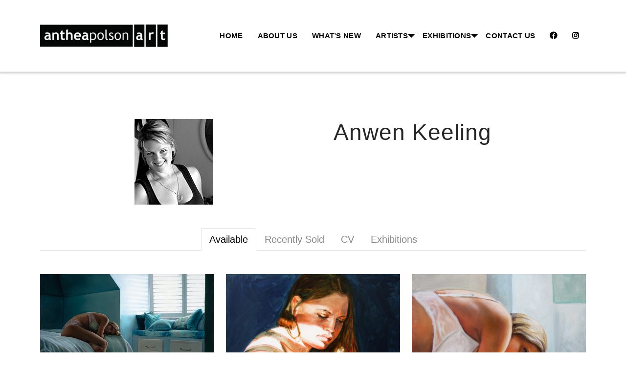

--- FILE ---
content_type: text/html; charset=UTF-8
request_url: https://antheapolsonart.com.au/artists/anwen-keeling/
body_size: 17007
content:
<!doctype html>
<html lang="en-US">
<head>
	<meta charset="UTF-8" />
	<meta name="viewport" content="width=device-width, initial-scale=1" />
	<meta name='robots' content='index, follow, max-image-preview:large, max-snippet:-1, max-video-preview:-1' />

	<!-- This site is optimized with the Yoast SEO plugin v26.8 - https://yoast.com/product/yoast-seo-wordpress/ -->
	<title>Anwen Keeling Art For Sale | Anthea Polson Art</title>
	<meta name="description" content="Anthea Polson Art stocks an extensive portfolio of Anwen Keeling Art For Sale. Enquire today. ☎ (07) 5561 1166." />
	<link rel="canonical" href="https://antheapolsonart.com.au/artists/anwen-keeling/" />
	<meta property="og:locale" content="en_US" />
	<meta property="og:type" content="article" />
	<meta property="og:title" content="Anwen Keeling Art For Sale | Anthea Polson Art" />
	<meta property="og:description" content="Anthea Polson Art stocks an extensive portfolio of Anwen Keeling Art For Sale. Enquire today. ☎ (07) 5561 1166." />
	<meta property="og:url" content="https://antheapolsonart.com.au/artists/anwen-keeling/" />
	<meta property="og:site_name" content="Anthea Polson Art" />
	<meta property="article:modified_time" content="2026-01-09T06:32:14+00:00" />
	<meta property="og:image" content="https://antheapolsonart.com.au/wp-content/uploads/2017/01/8484.jpg" />
	<meta property="og:image:width" content="675" />
	<meta property="og:image:height" content="451" />
	<meta property="og:image:type" content="image/jpeg" />
	<meta name="twitter:card" content="summary_large_image" />
	<meta name="twitter:label1" content="Est. reading time" />
	<meta name="twitter:data1" content="1 minute" />
	<script type="application/ld+json" class="yoast-schema-graph">{"@context":"https://schema.org","@graph":[{"@type":"WebPage","@id":"https://antheapolsonart.com.au/artists/anwen-keeling/","url":"https://antheapolsonart.com.au/artists/anwen-keeling/","name":"Anwen Keeling Art For Sale | Anthea Polson Art","isPartOf":{"@id":"https://antheapolsonart.com.au/#website"},"primaryImageOfPage":{"@id":"https://antheapolsonart.com.au/artists/anwen-keeling/#primaryimage"},"image":{"@id":"https://antheapolsonart.com.au/artists/anwen-keeling/#primaryimage"},"thumbnailUrl":"https://antheapolsonart.com.au/wp-content/uploads/2017/01/8484.jpg","datePublished":"2021-12-23T08:14:00+00:00","dateModified":"2026-01-09T06:32:14+00:00","description":"Anthea Polson Art stocks an extensive portfolio of Anwen Keeling Art For Sale. Enquire today. ☎ (07) 5561 1166.","breadcrumb":{"@id":"https://antheapolsonart.com.au/artists/anwen-keeling/#breadcrumb"},"inLanguage":"en-US","potentialAction":[{"@type":"ReadAction","target":["https://antheapolsonart.com.au/artists/anwen-keeling/"]}]},{"@type":"ImageObject","inLanguage":"en-US","@id":"https://antheapolsonart.com.au/artists/anwen-keeling/#primaryimage","url":"https://antheapolsonart.com.au/wp-content/uploads/2017/01/8484.jpg","contentUrl":"https://antheapolsonart.com.au/wp-content/uploads/2017/01/8484.jpg","width":675,"height":451},{"@type":"BreadcrumbList","@id":"https://antheapolsonart.com.au/artists/anwen-keeling/#breadcrumb","itemListElement":[{"@type":"ListItem","position":1,"name":"Home","item":"https://antheapolsonart.com.au/"},{"@type":"ListItem","position":2,"name":"Anwen Keeling"}]},{"@type":"WebSite","@id":"https://antheapolsonart.com.au/#website","url":"https://antheapolsonart.com.au/","name":"Anthea Polson Art","description":"","publisher":{"@id":"https://antheapolsonart.com.au/#organization"},"potentialAction":[{"@type":"SearchAction","target":{"@type":"EntryPoint","urlTemplate":"https://antheapolsonart.com.au/?s={search_term_string}"},"query-input":{"@type":"PropertyValueSpecification","valueRequired":true,"valueName":"search_term_string"}}],"inLanguage":"en-US"},{"@type":"Organization","@id":"https://antheapolsonart.com.au/#organization","name":"Anthea Polson Art","url":"https://antheapolsonart.com.au/","logo":{"@type":"ImageObject","inLanguage":"en-US","@id":"https://antheapolsonart.com.au/#/schema/logo/image/","url":"https://antheapolsonart.com.au/wp-content/uploads/2022/01/anthea-logo.png","contentUrl":"https://antheapolsonart.com.au/wp-content/uploads/2022/01/anthea-logo.png","width":300,"height":52,"caption":"Anthea Polson Art"},"image":{"@id":"https://antheapolsonart.com.au/#/schema/logo/image/"}}]}</script>
	<!-- / Yoast SEO plugin. -->


<link rel="alternate" type="application/rss+xml" title="Anthea Polson Art &raquo; Feed" href="https://antheapolsonart.com.au/feed/" />
<link rel="alternate" type="application/rss+xml" title="Anthea Polson Art &raquo; Comments Feed" href="https://antheapolsonart.com.au/comments/feed/" />
<link rel="alternate" title="oEmbed (JSON)" type="application/json+oembed" href="https://antheapolsonart.com.au/wp-json/oembed/1.0/embed?url=https%3A%2F%2Fantheapolsonart.com.au%2Fartists%2Fanwen-keeling%2F" />
<link rel="alternate" title="oEmbed (XML)" type="text/xml+oembed" href="https://antheapolsonart.com.au/wp-json/oembed/1.0/embed?url=https%3A%2F%2Fantheapolsonart.com.au%2Fartists%2Fanwen-keeling%2F&#038;format=xml" />
<style id='wp-img-auto-sizes-contain-inline-css' type='text/css'>
img:is([sizes=auto i],[sizes^="auto," i]){contain-intrinsic-size:3000px 1500px}
/*# sourceURL=wp-img-auto-sizes-contain-inline-css */
</style>
<style id='wp-emoji-styles-inline-css' type='text/css'>

	img.wp-smiley, img.emoji {
		display: inline !important;
		border: none !important;
		box-shadow: none !important;
		height: 1em !important;
		width: 1em !important;
		margin: 0 0.07em !important;
		vertical-align: -0.1em !important;
		background: none !important;
		padding: 0 !important;
	}
/*# sourceURL=wp-emoji-styles-inline-css */
</style>
<style id='classic-theme-styles-inline-css' type='text/css'>
/*! This file is auto-generated */
.wp-block-button__link{color:#fff;background-color:#32373c;border-radius:9999px;box-shadow:none;text-decoration:none;padding:calc(.667em + 2px) calc(1.333em + 2px);font-size:1.125em}.wp-block-file__button{background:#32373c;color:#fff;text-decoration:none}
/*# sourceURL=/wp-includes/css/classic-themes.min.css */
</style>
<!-- <link rel='stylesheet' id='bootstrap-css' href='https://antheapolsonart.com.au/wp-content/themes/antheapolsonart/css/bootstrap/bootstrap.min.css?ver=6.9' type='text/css' media='all' /> -->
<!-- <link rel='stylesheet' id='antheapolsonart-style-css' href='https://antheapolsonart.com.au/wp-content/themes/antheapolsonart/style.css?ver=6.9' type='text/css' media='all' /> -->
<link rel="stylesheet" type="text/css" href="//antheapolsonart.com.au/wp-content/cache/wpfc-minified/14s8odiu/a74oo.css" media="all"/>
<script type="text/javascript" src="https://antheapolsonart.com.au/wp-includes/js/jquery/jquery.min.js?ver=3.7.1" id="jquery-core-js"></script>
<script type="text/javascript" id="my_loadmore-js-extra">
/* <![CDATA[ */
var loadmore_params = {"ajaxurl":"https://antheapolsonart.com.au/wp-admin/admin-ajax.php","posts":"{\"page\":0,\"artists\":\"anwen-keeling\",\"post_type\":\"artists\",\"name\":\"anwen-keeling\",\"error\":\"\",\"m\":\"\",\"p\":0,\"post_parent\":\"\",\"subpost\":\"\",\"subpost_id\":\"\",\"attachment\":\"\",\"attachment_id\":0,\"pagename\":\"\",\"page_id\":0,\"second\":\"\",\"minute\":\"\",\"hour\":\"\",\"day\":0,\"monthnum\":0,\"year\":0,\"w\":0,\"category_name\":\"\",\"tag\":\"\",\"cat\":\"\",\"tag_id\":\"\",\"author\":\"\",\"author_name\":\"\",\"feed\":\"\",\"tb\":\"\",\"paged\":0,\"meta_key\":\"\",\"meta_value\":\"\",\"preview\":\"\",\"s\":\"\",\"sentence\":\"\",\"title\":\"\",\"fields\":\"all\",\"menu_order\":\"\",\"embed\":\"\",\"category__in\":[],\"category__not_in\":[],\"category__and\":[],\"post__in\":[],\"post__not_in\":[],\"post_name__in\":[],\"tag__in\":[],\"tag__not_in\":[],\"tag__and\":[],\"tag_slug__in\":[],\"tag_slug__and\":[],\"post_parent__in\":[],\"post_parent__not_in\":[],\"author__in\":[],\"author__not_in\":[],\"search_columns\":[],\"ignore_sticky_posts\":false,\"suppress_filters\":false,\"cache_results\":true,\"update_post_term_cache\":true,\"update_menu_item_cache\":false,\"lazy_load_term_meta\":true,\"update_post_meta_cache\":true,\"posts_per_page\":10,\"nopaging\":false,\"comments_per_page\":\"50\",\"no_found_rows\":false,\"order\":\"DESC\"}","current_page":"1","max_page":"0"};
//# sourceURL=my_loadmore-js-extra
/* ]]> */
</script>
<script type="text/javascript" src="https://antheapolsonart.com.au/wp-content/themes/antheapolsonart/js/myloadmore.js?ver=6.9" id="my_loadmore-js"></script>
<link rel="https://api.w.org/" href="https://antheapolsonart.com.au/wp-json/" /><link rel="alternate" title="JSON" type="application/json" href="https://antheapolsonart.com.au/wp-json/wp/v2/artists/298" /><link rel="EditURI" type="application/rsd+xml" title="RSD" href="https://antheapolsonart.com.au/xmlrpc.php?rsd" />
<meta name="generator" content="WordPress 6.9" />
<link rel='shortlink' href='https://antheapolsonart.com.au/?p=298' />
<link rel="llms-sitemap" href="https://antheapolsonart.com.au/llms.txt" />
<link rel="icon" href="https://antheapolsonart.com.au/wp-content/uploads/2022/01/cropped-apalogo_mini-32x32.png" sizes="32x32" />
<link rel="icon" href="https://antheapolsonart.com.au/wp-content/uploads/2022/01/cropped-apalogo_mini-192x192.png" sizes="192x192" />
<link rel="apple-touch-icon" href="https://antheapolsonart.com.au/wp-content/uploads/2022/01/cropped-apalogo_mini-180x180.png" />
<meta name="msapplication-TileImage" content="https://antheapolsonart.com.au/wp-content/uploads/2022/01/cropped-apalogo_mini-270x270.png" />
		<style type="text/css" id="wp-custom-css">
			.navbar-nav li a {color:#000 !important;}
.page-id-22 .inner-wrapper ul li {float:none;display:flex;}
.page-id-22 .inner-wrapper h6 {font-size:24px !important;}
.page-id-22 .inner-wrapper hr {width:100%;}
.page-id-4024 .wp-block-columns {
    display: flex;
}
.page-id-4024 .wp-block-column{
	padding-right:40px;
}
/* PART 1 - Before Lazy Load */
img[data-lazyloaded]{
    opacity: 0;
}
/* PART 2 - Upon Lazy Load */
img.litespeed-loaded{
    -webkit-transition: opacity .5s linear 0.2s;
    -moz-transition: opacity .5s linear 0.2s;
    transition: opacity .5s linear 0.2s;
    opacity: 1;
}
		</style>
			<!-- Google Tag Manager -->
<script>(function(w,d,s,l,i){w[l]=w[l]||[];w[l].push({'gtm.start':
new Date().getTime(),event:'gtm.js'});var f=d.getElementsByTagName(s)[0],
j=d.createElement(s),dl=l!='dataLayer'?'&l='+l:'';j.async=true;j.src=
'https://www.googletagmanager.com/gtm.js?id='+i+dl;f.parentNode.insertBefore(j,f);
})(window,document,'script','dataLayer','GTM-TP9DXBT');</script>
<!-- End Google Tag Manager -->
	<!-- JSON-LD markup generated by Google Structured Data Markup Helper. -->
	<script type="application/ld+json">
	{
	  "@context" : "http://schema.org",
	  "@type" : "LocalBusiness",
	  "name" : "Anthea Polson Art",
	  "image" : "https://antheapolsonart.com.au/wp-content/uploads/2022/01/anthea-logo.png",
	  "telephone" : "07 5561 1166",
	  "email" : "info@antheapolsonart.com.au",
	  "address" : {
		"@type" : "PostalAddress",
		"streetAddress" : "29 Tedder Avenue",
		"addressLocality" : "Main Beach",
		"addressRegion" : "QLD",
		"addressCountry" : "Australia",
		"postalCode" : "4217"
	  },
	  "url" : "https://antheapolsonart.com.au/"
	}
	</script>
		<meta name="google-site-verification" content="Svs64FAT-bImRdLUAjPvPdjU1dHR4LTo5b_XiaFfsgc" />
<style id='wp-block-image-inline-css' type='text/css'>
.wp-block-image>a,.wp-block-image>figure>a{display:inline-block}.wp-block-image img{box-sizing:border-box;height:auto;max-width:100%;vertical-align:bottom}@media not (prefers-reduced-motion){.wp-block-image img.hide{visibility:hidden}.wp-block-image img.show{animation:show-content-image .4s}}.wp-block-image[style*=border-radius] img,.wp-block-image[style*=border-radius]>a{border-radius:inherit}.wp-block-image.has-custom-border img{box-sizing:border-box}.wp-block-image.aligncenter{text-align:center}.wp-block-image.alignfull>a,.wp-block-image.alignwide>a{width:100%}.wp-block-image.alignfull img,.wp-block-image.alignwide img{height:auto;width:100%}.wp-block-image .aligncenter,.wp-block-image .alignleft,.wp-block-image .alignright,.wp-block-image.aligncenter,.wp-block-image.alignleft,.wp-block-image.alignright{display:table}.wp-block-image .aligncenter>figcaption,.wp-block-image .alignleft>figcaption,.wp-block-image .alignright>figcaption,.wp-block-image.aligncenter>figcaption,.wp-block-image.alignleft>figcaption,.wp-block-image.alignright>figcaption{caption-side:bottom;display:table-caption}.wp-block-image .alignleft{float:left;margin:.5em 1em .5em 0}.wp-block-image .alignright{float:right;margin:.5em 0 .5em 1em}.wp-block-image .aligncenter{margin-left:auto;margin-right:auto}.wp-block-image :where(figcaption){margin-bottom:1em;margin-top:.5em}.wp-block-image.is-style-circle-mask img{border-radius:9999px}@supports ((-webkit-mask-image:none) or (mask-image:none)) or (-webkit-mask-image:none){.wp-block-image.is-style-circle-mask img{border-radius:0;-webkit-mask-image:url('data:image/svg+xml;utf8,<svg viewBox="0 0 100 100" xmlns="http://www.w3.org/2000/svg"><circle cx="50" cy="50" r="50"/></svg>');mask-image:url('data:image/svg+xml;utf8,<svg viewBox="0 0 100 100" xmlns="http://www.w3.org/2000/svg"><circle cx="50" cy="50" r="50"/></svg>');mask-mode:alpha;-webkit-mask-position:center;mask-position:center;-webkit-mask-repeat:no-repeat;mask-repeat:no-repeat;-webkit-mask-size:contain;mask-size:contain}}:root :where(.wp-block-image.is-style-rounded img,.wp-block-image .is-style-rounded img){border-radius:9999px}.wp-block-image figure{margin:0}.wp-lightbox-container{display:flex;flex-direction:column;position:relative}.wp-lightbox-container img{cursor:zoom-in}.wp-lightbox-container img:hover+button{opacity:1}.wp-lightbox-container button{align-items:center;backdrop-filter:blur(16px) saturate(180%);background-color:#5a5a5a40;border:none;border-radius:4px;cursor:zoom-in;display:flex;height:20px;justify-content:center;opacity:0;padding:0;position:absolute;right:16px;text-align:center;top:16px;width:20px;z-index:100}@media not (prefers-reduced-motion){.wp-lightbox-container button{transition:opacity .2s ease}}.wp-lightbox-container button:focus-visible{outline:3px auto #5a5a5a40;outline:3px auto -webkit-focus-ring-color;outline-offset:3px}.wp-lightbox-container button:hover{cursor:pointer;opacity:1}.wp-lightbox-container button:focus{opacity:1}.wp-lightbox-container button:focus,.wp-lightbox-container button:hover,.wp-lightbox-container button:not(:hover):not(:active):not(.has-background){background-color:#5a5a5a40;border:none}.wp-lightbox-overlay{box-sizing:border-box;cursor:zoom-out;height:100vh;left:0;overflow:hidden;position:fixed;top:0;visibility:hidden;width:100%;z-index:100000}.wp-lightbox-overlay .close-button{align-items:center;cursor:pointer;display:flex;justify-content:center;min-height:40px;min-width:40px;padding:0;position:absolute;right:calc(env(safe-area-inset-right) + 16px);top:calc(env(safe-area-inset-top) + 16px);z-index:5000000}.wp-lightbox-overlay .close-button:focus,.wp-lightbox-overlay .close-button:hover,.wp-lightbox-overlay .close-button:not(:hover):not(:active):not(.has-background){background:none;border:none}.wp-lightbox-overlay .lightbox-image-container{height:var(--wp--lightbox-container-height);left:50%;overflow:hidden;position:absolute;top:50%;transform:translate(-50%,-50%);transform-origin:top left;width:var(--wp--lightbox-container-width);z-index:9999999999}.wp-lightbox-overlay .wp-block-image{align-items:center;box-sizing:border-box;display:flex;height:100%;justify-content:center;margin:0;position:relative;transform-origin:0 0;width:100%;z-index:3000000}.wp-lightbox-overlay .wp-block-image img{height:var(--wp--lightbox-image-height);min-height:var(--wp--lightbox-image-height);min-width:var(--wp--lightbox-image-width);width:var(--wp--lightbox-image-width)}.wp-lightbox-overlay .wp-block-image figcaption{display:none}.wp-lightbox-overlay button{background:none;border:none}.wp-lightbox-overlay .scrim{background-color:#fff;height:100%;opacity:.9;position:absolute;width:100%;z-index:2000000}.wp-lightbox-overlay.active{visibility:visible}@media not (prefers-reduced-motion){.wp-lightbox-overlay.active{animation:turn-on-visibility .25s both}.wp-lightbox-overlay.active img{animation:turn-on-visibility .35s both}.wp-lightbox-overlay.show-closing-animation:not(.active){animation:turn-off-visibility .35s both}.wp-lightbox-overlay.show-closing-animation:not(.active) img{animation:turn-off-visibility .25s both}.wp-lightbox-overlay.zoom.active{animation:none;opacity:1;visibility:visible}.wp-lightbox-overlay.zoom.active .lightbox-image-container{animation:lightbox-zoom-in .4s}.wp-lightbox-overlay.zoom.active .lightbox-image-container img{animation:none}.wp-lightbox-overlay.zoom.active .scrim{animation:turn-on-visibility .4s forwards}.wp-lightbox-overlay.zoom.show-closing-animation:not(.active){animation:none}.wp-lightbox-overlay.zoom.show-closing-animation:not(.active) .lightbox-image-container{animation:lightbox-zoom-out .4s}.wp-lightbox-overlay.zoom.show-closing-animation:not(.active) .lightbox-image-container img{animation:none}.wp-lightbox-overlay.zoom.show-closing-animation:not(.active) .scrim{animation:turn-off-visibility .4s forwards}}@keyframes show-content-image{0%{visibility:hidden}99%{visibility:hidden}to{visibility:visible}}@keyframes turn-on-visibility{0%{opacity:0}to{opacity:1}}@keyframes turn-off-visibility{0%{opacity:1;visibility:visible}99%{opacity:0;visibility:visible}to{opacity:0;visibility:hidden}}@keyframes lightbox-zoom-in{0%{transform:translate(calc((-100vw + var(--wp--lightbox-scrollbar-width))/2 + var(--wp--lightbox-initial-left-position)),calc(-50vh + var(--wp--lightbox-initial-top-position))) scale(var(--wp--lightbox-scale))}to{transform:translate(-50%,-50%) scale(1)}}@keyframes lightbox-zoom-out{0%{transform:translate(-50%,-50%) scale(1);visibility:visible}99%{visibility:visible}to{transform:translate(calc((-100vw + var(--wp--lightbox-scrollbar-width))/2 + var(--wp--lightbox-initial-left-position)),calc(-50vh + var(--wp--lightbox-initial-top-position))) scale(var(--wp--lightbox-scale));visibility:hidden}}
/*# sourceURL=https://antheapolsonart.com.au/wp-includes/blocks/image/style.min.css */
</style>
<style id='wp-block-paragraph-inline-css' type='text/css'>
.is-small-text{font-size:.875em}.is-regular-text{font-size:1em}.is-large-text{font-size:2.25em}.is-larger-text{font-size:3em}.has-drop-cap:not(:focus):first-letter{float:left;font-size:8.4em;font-style:normal;font-weight:100;line-height:.68;margin:.05em .1em 0 0;text-transform:uppercase}body.rtl .has-drop-cap:not(:focus):first-letter{float:none;margin-left:.1em}p.has-drop-cap.has-background{overflow:hidden}:root :where(p.has-background){padding:1.25em 2.375em}:where(p.has-text-color:not(.has-link-color)) a{color:inherit}p.has-text-align-left[style*="writing-mode:vertical-lr"],p.has-text-align-right[style*="writing-mode:vertical-rl"]{rotate:180deg}
/*# sourceURL=https://antheapolsonart.com.au/wp-includes/blocks/paragraph/style.min.css */
</style>
<style id='wp-block-social-links-inline-css' type='text/css'>
.wp-block-social-links{background:none;box-sizing:border-box;margin-left:0;padding-left:0;padding-right:0;text-indent:0}.wp-block-social-links .wp-social-link a,.wp-block-social-links .wp-social-link a:hover{border-bottom:0;box-shadow:none;text-decoration:none}.wp-block-social-links .wp-social-link svg{height:1em;width:1em}.wp-block-social-links .wp-social-link span:not(.screen-reader-text){font-size:.65em;margin-left:.5em;margin-right:.5em}.wp-block-social-links.has-small-icon-size{font-size:16px}.wp-block-social-links,.wp-block-social-links.has-normal-icon-size{font-size:24px}.wp-block-social-links.has-large-icon-size{font-size:36px}.wp-block-social-links.has-huge-icon-size{font-size:48px}.wp-block-social-links.aligncenter{display:flex;justify-content:center}.wp-block-social-links.alignright{justify-content:flex-end}.wp-block-social-link{border-radius:9999px;display:block}@media not (prefers-reduced-motion){.wp-block-social-link{transition:transform .1s ease}}.wp-block-social-link{height:auto}.wp-block-social-link a{align-items:center;display:flex;line-height:0}.wp-block-social-link:hover{transform:scale(1.1)}.wp-block-social-links .wp-block-social-link.wp-social-link{display:inline-block;margin:0;padding:0}.wp-block-social-links .wp-block-social-link.wp-social-link .wp-block-social-link-anchor,.wp-block-social-links .wp-block-social-link.wp-social-link .wp-block-social-link-anchor svg,.wp-block-social-links .wp-block-social-link.wp-social-link .wp-block-social-link-anchor:active,.wp-block-social-links .wp-block-social-link.wp-social-link .wp-block-social-link-anchor:hover,.wp-block-social-links .wp-block-social-link.wp-social-link .wp-block-social-link-anchor:visited{color:currentColor;fill:currentColor}:where(.wp-block-social-links:not(.is-style-logos-only)) .wp-social-link{background-color:#f0f0f0;color:#444}:where(.wp-block-social-links:not(.is-style-logos-only)) .wp-social-link-amazon{background-color:#f90;color:#fff}:where(.wp-block-social-links:not(.is-style-logos-only)) .wp-social-link-bandcamp{background-color:#1ea0c3;color:#fff}:where(.wp-block-social-links:not(.is-style-logos-only)) .wp-social-link-behance{background-color:#0757fe;color:#fff}:where(.wp-block-social-links:not(.is-style-logos-only)) .wp-social-link-bluesky{background-color:#0a7aff;color:#fff}:where(.wp-block-social-links:not(.is-style-logos-only)) .wp-social-link-codepen{background-color:#1e1f26;color:#fff}:where(.wp-block-social-links:not(.is-style-logos-only)) .wp-social-link-deviantart{background-color:#02e49b;color:#fff}:where(.wp-block-social-links:not(.is-style-logos-only)) .wp-social-link-discord{background-color:#5865f2;color:#fff}:where(.wp-block-social-links:not(.is-style-logos-only)) .wp-social-link-dribbble{background-color:#e94c89;color:#fff}:where(.wp-block-social-links:not(.is-style-logos-only)) .wp-social-link-dropbox{background-color:#4280ff;color:#fff}:where(.wp-block-social-links:not(.is-style-logos-only)) .wp-social-link-etsy{background-color:#f45800;color:#fff}:where(.wp-block-social-links:not(.is-style-logos-only)) .wp-social-link-facebook{background-color:#0866ff;color:#fff}:where(.wp-block-social-links:not(.is-style-logos-only)) .wp-social-link-fivehundredpx{background-color:#000;color:#fff}:where(.wp-block-social-links:not(.is-style-logos-only)) .wp-social-link-flickr{background-color:#0461dd;color:#fff}:where(.wp-block-social-links:not(.is-style-logos-only)) .wp-social-link-foursquare{background-color:#e65678;color:#fff}:where(.wp-block-social-links:not(.is-style-logos-only)) .wp-social-link-github{background-color:#24292d;color:#fff}:where(.wp-block-social-links:not(.is-style-logos-only)) .wp-social-link-goodreads{background-color:#eceadd;color:#382110}:where(.wp-block-social-links:not(.is-style-logos-only)) .wp-social-link-google{background-color:#ea4434;color:#fff}:where(.wp-block-social-links:not(.is-style-logos-only)) .wp-social-link-gravatar{background-color:#1d4fc4;color:#fff}:where(.wp-block-social-links:not(.is-style-logos-only)) .wp-social-link-instagram{background-color:#f00075;color:#fff}:where(.wp-block-social-links:not(.is-style-logos-only)) .wp-social-link-lastfm{background-color:#e21b24;color:#fff}:where(.wp-block-social-links:not(.is-style-logos-only)) .wp-social-link-linkedin{background-color:#0d66c2;color:#fff}:where(.wp-block-social-links:not(.is-style-logos-only)) .wp-social-link-mastodon{background-color:#3288d4;color:#fff}:where(.wp-block-social-links:not(.is-style-logos-only)) .wp-social-link-medium{background-color:#000;color:#fff}:where(.wp-block-social-links:not(.is-style-logos-only)) .wp-social-link-meetup{background-color:#f6405f;color:#fff}:where(.wp-block-social-links:not(.is-style-logos-only)) .wp-social-link-patreon{background-color:#000;color:#fff}:where(.wp-block-social-links:not(.is-style-logos-only)) .wp-social-link-pinterest{background-color:#e60122;color:#fff}:where(.wp-block-social-links:not(.is-style-logos-only)) .wp-social-link-pocket{background-color:#ef4155;color:#fff}:where(.wp-block-social-links:not(.is-style-logos-only)) .wp-social-link-reddit{background-color:#ff4500;color:#fff}:where(.wp-block-social-links:not(.is-style-logos-only)) .wp-social-link-skype{background-color:#0478d7;color:#fff}:where(.wp-block-social-links:not(.is-style-logos-only)) .wp-social-link-snapchat{background-color:#fefc00;color:#fff;stroke:#000}:where(.wp-block-social-links:not(.is-style-logos-only)) .wp-social-link-soundcloud{background-color:#ff5600;color:#fff}:where(.wp-block-social-links:not(.is-style-logos-only)) .wp-social-link-spotify{background-color:#1bd760;color:#fff}:where(.wp-block-social-links:not(.is-style-logos-only)) .wp-social-link-telegram{background-color:#2aabee;color:#fff}:where(.wp-block-social-links:not(.is-style-logos-only)) .wp-social-link-threads{background-color:#000;color:#fff}:where(.wp-block-social-links:not(.is-style-logos-only)) .wp-social-link-tiktok{background-color:#000;color:#fff}:where(.wp-block-social-links:not(.is-style-logos-only)) .wp-social-link-tumblr{background-color:#011835;color:#fff}:where(.wp-block-social-links:not(.is-style-logos-only)) .wp-social-link-twitch{background-color:#6440a4;color:#fff}:where(.wp-block-social-links:not(.is-style-logos-only)) .wp-social-link-twitter{background-color:#1da1f2;color:#fff}:where(.wp-block-social-links:not(.is-style-logos-only)) .wp-social-link-vimeo{background-color:#1eb7ea;color:#fff}:where(.wp-block-social-links:not(.is-style-logos-only)) .wp-social-link-vk{background-color:#4680c2;color:#fff}:where(.wp-block-social-links:not(.is-style-logos-only)) .wp-social-link-wordpress{background-color:#3499cd;color:#fff}:where(.wp-block-social-links:not(.is-style-logos-only)) .wp-social-link-whatsapp{background-color:#25d366;color:#fff}:where(.wp-block-social-links:not(.is-style-logos-only)) .wp-social-link-x{background-color:#000;color:#fff}:where(.wp-block-social-links:not(.is-style-logos-only)) .wp-social-link-yelp{background-color:#d32422;color:#fff}:where(.wp-block-social-links:not(.is-style-logos-only)) .wp-social-link-youtube{background-color:red;color:#fff}:where(.wp-block-social-links.is-style-logos-only) .wp-social-link{background:none}:where(.wp-block-social-links.is-style-logos-only) .wp-social-link svg{height:1.25em;width:1.25em}:where(.wp-block-social-links.is-style-logos-only) .wp-social-link-amazon{color:#f90}:where(.wp-block-social-links.is-style-logos-only) .wp-social-link-bandcamp{color:#1ea0c3}:where(.wp-block-social-links.is-style-logos-only) .wp-social-link-behance{color:#0757fe}:where(.wp-block-social-links.is-style-logos-only) .wp-social-link-bluesky{color:#0a7aff}:where(.wp-block-social-links.is-style-logos-only) .wp-social-link-codepen{color:#1e1f26}:where(.wp-block-social-links.is-style-logos-only) .wp-social-link-deviantart{color:#02e49b}:where(.wp-block-social-links.is-style-logos-only) .wp-social-link-discord{color:#5865f2}:where(.wp-block-social-links.is-style-logos-only) .wp-social-link-dribbble{color:#e94c89}:where(.wp-block-social-links.is-style-logos-only) .wp-social-link-dropbox{color:#4280ff}:where(.wp-block-social-links.is-style-logos-only) .wp-social-link-etsy{color:#f45800}:where(.wp-block-social-links.is-style-logos-only) .wp-social-link-facebook{color:#0866ff}:where(.wp-block-social-links.is-style-logos-only) .wp-social-link-fivehundredpx{color:#000}:where(.wp-block-social-links.is-style-logos-only) .wp-social-link-flickr{color:#0461dd}:where(.wp-block-social-links.is-style-logos-only) .wp-social-link-foursquare{color:#e65678}:where(.wp-block-social-links.is-style-logos-only) .wp-social-link-github{color:#24292d}:where(.wp-block-social-links.is-style-logos-only) .wp-social-link-goodreads{color:#382110}:where(.wp-block-social-links.is-style-logos-only) .wp-social-link-google{color:#ea4434}:where(.wp-block-social-links.is-style-logos-only) .wp-social-link-gravatar{color:#1d4fc4}:where(.wp-block-social-links.is-style-logos-only) .wp-social-link-instagram{color:#f00075}:where(.wp-block-social-links.is-style-logos-only) .wp-social-link-lastfm{color:#e21b24}:where(.wp-block-social-links.is-style-logos-only) .wp-social-link-linkedin{color:#0d66c2}:where(.wp-block-social-links.is-style-logos-only) .wp-social-link-mastodon{color:#3288d4}:where(.wp-block-social-links.is-style-logos-only) .wp-social-link-medium{color:#000}:where(.wp-block-social-links.is-style-logos-only) .wp-social-link-meetup{color:#f6405f}:where(.wp-block-social-links.is-style-logos-only) .wp-social-link-patreon{color:#000}:where(.wp-block-social-links.is-style-logos-only) .wp-social-link-pinterest{color:#e60122}:where(.wp-block-social-links.is-style-logos-only) .wp-social-link-pocket{color:#ef4155}:where(.wp-block-social-links.is-style-logos-only) .wp-social-link-reddit{color:#ff4500}:where(.wp-block-social-links.is-style-logos-only) .wp-social-link-skype{color:#0478d7}:where(.wp-block-social-links.is-style-logos-only) .wp-social-link-snapchat{color:#fff;stroke:#000}:where(.wp-block-social-links.is-style-logos-only) .wp-social-link-soundcloud{color:#ff5600}:where(.wp-block-social-links.is-style-logos-only) .wp-social-link-spotify{color:#1bd760}:where(.wp-block-social-links.is-style-logos-only) .wp-social-link-telegram{color:#2aabee}:where(.wp-block-social-links.is-style-logos-only) .wp-social-link-threads{color:#000}:where(.wp-block-social-links.is-style-logos-only) .wp-social-link-tiktok{color:#000}:where(.wp-block-social-links.is-style-logos-only) .wp-social-link-tumblr{color:#011835}:where(.wp-block-social-links.is-style-logos-only) .wp-social-link-twitch{color:#6440a4}:where(.wp-block-social-links.is-style-logos-only) .wp-social-link-twitter{color:#1da1f2}:where(.wp-block-social-links.is-style-logos-only) .wp-social-link-vimeo{color:#1eb7ea}:where(.wp-block-social-links.is-style-logos-only) .wp-social-link-vk{color:#4680c2}:where(.wp-block-social-links.is-style-logos-only) .wp-social-link-whatsapp{color:#25d366}:where(.wp-block-social-links.is-style-logos-only) .wp-social-link-wordpress{color:#3499cd}:where(.wp-block-social-links.is-style-logos-only) .wp-social-link-x{color:#000}:where(.wp-block-social-links.is-style-logos-only) .wp-social-link-yelp{color:#d32422}:where(.wp-block-social-links.is-style-logos-only) .wp-social-link-youtube{color:red}.wp-block-social-links.is-style-pill-shape .wp-social-link{width:auto}:root :where(.wp-block-social-links .wp-social-link a){padding:.25em}:root :where(.wp-block-social-links.is-style-logos-only .wp-social-link a){padding:0}:root :where(.wp-block-social-links.is-style-pill-shape .wp-social-link a){padding-left:.6666666667em;padding-right:.6666666667em}.wp-block-social-links:not(.has-icon-color):not(.has-icon-background-color) .wp-social-link-snapchat .wp-block-social-link-label{color:#000}
/*# sourceURL=https://antheapolsonart.com.au/wp-includes/blocks/social-links/style.min.css */
</style>
<style id='global-styles-inline-css' type='text/css'>
:root{--wp--preset--aspect-ratio--square: 1;--wp--preset--aspect-ratio--4-3: 4/3;--wp--preset--aspect-ratio--3-4: 3/4;--wp--preset--aspect-ratio--3-2: 3/2;--wp--preset--aspect-ratio--2-3: 2/3;--wp--preset--aspect-ratio--16-9: 16/9;--wp--preset--aspect-ratio--9-16: 9/16;--wp--preset--color--black: #000000;--wp--preset--color--cyan-bluish-gray: #abb8c3;--wp--preset--color--white: #ffffff;--wp--preset--color--pale-pink: #f78da7;--wp--preset--color--vivid-red: #cf2e2e;--wp--preset--color--luminous-vivid-orange: #ff6900;--wp--preset--color--luminous-vivid-amber: #fcb900;--wp--preset--color--light-green-cyan: #7bdcb5;--wp--preset--color--vivid-green-cyan: #00d084;--wp--preset--color--pale-cyan-blue: #8ed1fc;--wp--preset--color--vivid-cyan-blue: #0693e3;--wp--preset--color--vivid-purple: #9b51e0;--wp--preset--gradient--vivid-cyan-blue-to-vivid-purple: linear-gradient(135deg,rgb(6,147,227) 0%,rgb(155,81,224) 100%);--wp--preset--gradient--light-green-cyan-to-vivid-green-cyan: linear-gradient(135deg,rgb(122,220,180) 0%,rgb(0,208,130) 100%);--wp--preset--gradient--luminous-vivid-amber-to-luminous-vivid-orange: linear-gradient(135deg,rgb(252,185,0) 0%,rgb(255,105,0) 100%);--wp--preset--gradient--luminous-vivid-orange-to-vivid-red: linear-gradient(135deg,rgb(255,105,0) 0%,rgb(207,46,46) 100%);--wp--preset--gradient--very-light-gray-to-cyan-bluish-gray: linear-gradient(135deg,rgb(238,238,238) 0%,rgb(169,184,195) 100%);--wp--preset--gradient--cool-to-warm-spectrum: linear-gradient(135deg,rgb(74,234,220) 0%,rgb(151,120,209) 20%,rgb(207,42,186) 40%,rgb(238,44,130) 60%,rgb(251,105,98) 80%,rgb(254,248,76) 100%);--wp--preset--gradient--blush-light-purple: linear-gradient(135deg,rgb(255,206,236) 0%,rgb(152,150,240) 100%);--wp--preset--gradient--blush-bordeaux: linear-gradient(135deg,rgb(254,205,165) 0%,rgb(254,45,45) 50%,rgb(107,0,62) 100%);--wp--preset--gradient--luminous-dusk: linear-gradient(135deg,rgb(255,203,112) 0%,rgb(199,81,192) 50%,rgb(65,88,208) 100%);--wp--preset--gradient--pale-ocean: linear-gradient(135deg,rgb(255,245,203) 0%,rgb(182,227,212) 50%,rgb(51,167,181) 100%);--wp--preset--gradient--electric-grass: linear-gradient(135deg,rgb(202,248,128) 0%,rgb(113,206,126) 100%);--wp--preset--gradient--midnight: linear-gradient(135deg,rgb(2,3,129) 0%,rgb(40,116,252) 100%);--wp--preset--font-size--small: 13px;--wp--preset--font-size--medium: 20px;--wp--preset--font-size--large: 36px;--wp--preset--font-size--x-large: 42px;--wp--preset--spacing--20: 0.44rem;--wp--preset--spacing--30: 0.67rem;--wp--preset--spacing--40: 1rem;--wp--preset--spacing--50: 1.5rem;--wp--preset--spacing--60: 2.25rem;--wp--preset--spacing--70: 3.38rem;--wp--preset--spacing--80: 5.06rem;--wp--preset--shadow--natural: 6px 6px 9px rgba(0, 0, 0, 0.2);--wp--preset--shadow--deep: 12px 12px 50px rgba(0, 0, 0, 0.4);--wp--preset--shadow--sharp: 6px 6px 0px rgba(0, 0, 0, 0.2);--wp--preset--shadow--outlined: 6px 6px 0px -3px rgb(255, 255, 255), 6px 6px rgb(0, 0, 0);--wp--preset--shadow--crisp: 6px 6px 0px rgb(0, 0, 0);}:where(.is-layout-flex){gap: 0.5em;}:where(.is-layout-grid){gap: 0.5em;}body .is-layout-flex{display: flex;}.is-layout-flex{flex-wrap: wrap;align-items: center;}.is-layout-flex > :is(*, div){margin: 0;}body .is-layout-grid{display: grid;}.is-layout-grid > :is(*, div){margin: 0;}:where(.wp-block-columns.is-layout-flex){gap: 2em;}:where(.wp-block-columns.is-layout-grid){gap: 2em;}:where(.wp-block-post-template.is-layout-flex){gap: 1.25em;}:where(.wp-block-post-template.is-layout-grid){gap: 1.25em;}.has-black-color{color: var(--wp--preset--color--black) !important;}.has-cyan-bluish-gray-color{color: var(--wp--preset--color--cyan-bluish-gray) !important;}.has-white-color{color: var(--wp--preset--color--white) !important;}.has-pale-pink-color{color: var(--wp--preset--color--pale-pink) !important;}.has-vivid-red-color{color: var(--wp--preset--color--vivid-red) !important;}.has-luminous-vivid-orange-color{color: var(--wp--preset--color--luminous-vivid-orange) !important;}.has-luminous-vivid-amber-color{color: var(--wp--preset--color--luminous-vivid-amber) !important;}.has-light-green-cyan-color{color: var(--wp--preset--color--light-green-cyan) !important;}.has-vivid-green-cyan-color{color: var(--wp--preset--color--vivid-green-cyan) !important;}.has-pale-cyan-blue-color{color: var(--wp--preset--color--pale-cyan-blue) !important;}.has-vivid-cyan-blue-color{color: var(--wp--preset--color--vivid-cyan-blue) !important;}.has-vivid-purple-color{color: var(--wp--preset--color--vivid-purple) !important;}.has-black-background-color{background-color: var(--wp--preset--color--black) !important;}.has-cyan-bluish-gray-background-color{background-color: var(--wp--preset--color--cyan-bluish-gray) !important;}.has-white-background-color{background-color: var(--wp--preset--color--white) !important;}.has-pale-pink-background-color{background-color: var(--wp--preset--color--pale-pink) !important;}.has-vivid-red-background-color{background-color: var(--wp--preset--color--vivid-red) !important;}.has-luminous-vivid-orange-background-color{background-color: var(--wp--preset--color--luminous-vivid-orange) !important;}.has-luminous-vivid-amber-background-color{background-color: var(--wp--preset--color--luminous-vivid-amber) !important;}.has-light-green-cyan-background-color{background-color: var(--wp--preset--color--light-green-cyan) !important;}.has-vivid-green-cyan-background-color{background-color: var(--wp--preset--color--vivid-green-cyan) !important;}.has-pale-cyan-blue-background-color{background-color: var(--wp--preset--color--pale-cyan-blue) !important;}.has-vivid-cyan-blue-background-color{background-color: var(--wp--preset--color--vivid-cyan-blue) !important;}.has-vivid-purple-background-color{background-color: var(--wp--preset--color--vivid-purple) !important;}.has-black-border-color{border-color: var(--wp--preset--color--black) !important;}.has-cyan-bluish-gray-border-color{border-color: var(--wp--preset--color--cyan-bluish-gray) !important;}.has-white-border-color{border-color: var(--wp--preset--color--white) !important;}.has-pale-pink-border-color{border-color: var(--wp--preset--color--pale-pink) !important;}.has-vivid-red-border-color{border-color: var(--wp--preset--color--vivid-red) !important;}.has-luminous-vivid-orange-border-color{border-color: var(--wp--preset--color--luminous-vivid-orange) !important;}.has-luminous-vivid-amber-border-color{border-color: var(--wp--preset--color--luminous-vivid-amber) !important;}.has-light-green-cyan-border-color{border-color: var(--wp--preset--color--light-green-cyan) !important;}.has-vivid-green-cyan-border-color{border-color: var(--wp--preset--color--vivid-green-cyan) !important;}.has-pale-cyan-blue-border-color{border-color: var(--wp--preset--color--pale-cyan-blue) !important;}.has-vivid-cyan-blue-border-color{border-color: var(--wp--preset--color--vivid-cyan-blue) !important;}.has-vivid-purple-border-color{border-color: var(--wp--preset--color--vivid-purple) !important;}.has-vivid-cyan-blue-to-vivid-purple-gradient-background{background: var(--wp--preset--gradient--vivid-cyan-blue-to-vivid-purple) !important;}.has-light-green-cyan-to-vivid-green-cyan-gradient-background{background: var(--wp--preset--gradient--light-green-cyan-to-vivid-green-cyan) !important;}.has-luminous-vivid-amber-to-luminous-vivid-orange-gradient-background{background: var(--wp--preset--gradient--luminous-vivid-amber-to-luminous-vivid-orange) !important;}.has-luminous-vivid-orange-to-vivid-red-gradient-background{background: var(--wp--preset--gradient--luminous-vivid-orange-to-vivid-red) !important;}.has-very-light-gray-to-cyan-bluish-gray-gradient-background{background: var(--wp--preset--gradient--very-light-gray-to-cyan-bluish-gray) !important;}.has-cool-to-warm-spectrum-gradient-background{background: var(--wp--preset--gradient--cool-to-warm-spectrum) !important;}.has-blush-light-purple-gradient-background{background: var(--wp--preset--gradient--blush-light-purple) !important;}.has-blush-bordeaux-gradient-background{background: var(--wp--preset--gradient--blush-bordeaux) !important;}.has-luminous-dusk-gradient-background{background: var(--wp--preset--gradient--luminous-dusk) !important;}.has-pale-ocean-gradient-background{background: var(--wp--preset--gradient--pale-ocean) !important;}.has-electric-grass-gradient-background{background: var(--wp--preset--gradient--electric-grass) !important;}.has-midnight-gradient-background{background: var(--wp--preset--gradient--midnight) !important;}.has-small-font-size{font-size: var(--wp--preset--font-size--small) !important;}.has-medium-font-size{font-size: var(--wp--preset--font-size--medium) !important;}.has-large-font-size{font-size: var(--wp--preset--font-size--large) !important;}.has-x-large-font-size{font-size: var(--wp--preset--font-size--x-large) !important;}
/*# sourceURL=global-styles-inline-css */
</style>
<!-- <link rel='stylesheet' id='fontawesome-css' href='https://antheapolsonart.com.au/wp-content/themes/antheapolsonart/css/fontawesome.min.css?ver=6.9' type='text/css' media='all' /> -->
<link rel="stylesheet" type="text/css" href="//antheapolsonart.com.au/wp-content/cache/wpfc-minified/dhw7l8cl/a74hz.css" media="all"/>
</head>
<body class="wp-singular artists-template-default single single-artists postid-298 wp-custom-logo wp-theme-antheapolsonart">
	<!-- Google Tag Manager (noscript) -->
<noscript><iframe src="https://www.googletagmanager.com/ns.html?id=GTM-TP9DXBT"
height="0" width="0" style="display:none;visibility:hidden"></iframe></noscript>
<!-- End Google Tag Manager (noscript) -->
<div class="header-wrapper custom-wrapper py-3">
	<header class="site-header">
		<div class="container">
			<div class="row d-flex align-items-center">
				<div class="col-lg-3 col-md-9 col-sm-9 col-9">
					<a href="https://antheapolsonart.com.au/" class="custom-logo-link" rel="home"><img width="300" height="52" src="https://antheapolsonart.com.au/wp-content/uploads/2022/01/anthea-logo.png" class="custom-logo" alt="Anthea Polson Art" decoding="async" /></a>				</div>
				<div class="col-lg-9 col-md-3 col-sm-3 col-3">
					<nav class="navbar navbar-expand-lg navbar-light justify-content-end">
						<button class="navbar-toggler" type="button" data-bs-toggle="collapse" data-bs-target="#navbarSupportedContent" aria-controls="navbarSupportedContent" aria-expanded="false" aria-label="Toggle navigation">
					    	<span class="navbar-toggler-icon"></span>
					    </button>
						<div class="collapse navbar-collapse justify-content-end" id="navbarSupportedContent">
							<ul class="navbar-nav px-lg-0 px-3 nav_menu">
								<li id="menu-item-29" class="menu-item menu-item-type-post_type menu-item-object-page menu-item-home menu-item-29"><a href="https://antheapolsonart.com.au/">Home</a></li>
<li id="menu-item-30" class="menu-item menu-item-type-post_type menu-item-object-page menu-item-30"><a href="https://antheapolsonart.com.au/about-us/">About Us</a></li>
<li id="menu-item-35" class="menu-item menu-item-type-post_type menu-item-object-page menu-item-35"><a href="https://antheapolsonart.com.au/whats-new/">What’s New</a></li>
<li id="menu-item-4005" class="menu-item menu-item-type-custom menu-item-object-custom menu-item-has-children menu-item-4005"><a>Artists</a>
<ul class="sub-menu">
	<li id="menu-item-226" class="menu-item menu-item-type-taxonomy menu-item-object-artist_type menu-item-226"><a href="https://antheapolsonart.com.au/artist_type/represented-artists/">Represented Artists</a></li>
	<li id="menu-item-227" class="menu-item menu-item-type-taxonomy menu-item-object-artist_type current-artists-ancestor current-menu-parent current-artists-parent menu-item-227"><a href="https://antheapolsonart.com.au/artist_type/stock-room-artists/">Stockroom Artists</a></li>
	<li id="menu-item-11446" class="menu-item menu-item-type-post_type menu-item-object-page menu-item-11446"><a href="https://antheapolsonart.com.au/resales/">Resales</a></li>
</ul>
</li>
<li id="menu-item-33" class="menu-item menu-item-type-post_type menu-item-object-page menu-item-has-children menu-item-33"><a href="https://antheapolsonart.com.au/exhibitions/">Exhibitions</a>
<ul class="sub-menu">
	<li id="menu-item-7513" class="menu-item menu-item-type-custom menu-item-object-custom menu-item-7513"><a href="/exhibitions/?more-post=current">Current</a></li>
	<li id="menu-item-7514" class="menu-item menu-item-type-custom menu-item-object-custom menu-item-7514"><a href="/exhibitions/?more-post=upcoming">Upcoming</a></li>
	<li id="menu-item-7512" class="menu-item menu-item-type-custom menu-item-object-custom menu-item-7512"><a href="/exhibitions/?more-post=past">Past</a></li>
</ul>
</li>
<li id="menu-item-32" class="menu-item menu-item-type-post_type menu-item-object-page menu-item-32"><a href="https://antheapolsonart.com.au/contact-us/">Contact Us</a></li>
<li id="menu-item-7598" class="menu-item menu-item-type-custom menu-item-object-custom menu-item-7598"><a target="_blank" href="https://www.facebook.com/antheapolsonart"><i class="fab fa-facebook"></i></a></li>
<li id="menu-item-7599" class="menu-item menu-item-type-custom menu-item-object-custom menu-item-7599"><a target="_blank" href="https://www.instagram.com/antheapolsonart/"><i class="fab fa-instagram"></i></a></li>
<!-- 								<li><img src="https://antheapolsonart.com.au/wp-content/uploads/2015/02/Art-Money-Logo.png"></li> -->
							</ul>
						</div>
				    </nav>
			    </div>
			</div>
		</div>
	</header>	
</div>	<section class="single-page mt-5 pt-5">
    <div class="container">
        <div class="row">
            <div class="col-lg-6 full-image">
                <img src="https://antheapolsonart.com.au/wp-content/uploads/2021/12/323.jpg " alt="" title="">
            </div>
            <div class="col-lg-6">
                <div class="content-area">
                <h1>Anwen Keeling</h1>
                                </div>
            </div>
            <div class="col-lg-12 pt-5">
                <ul class="nav nav-tabs justify-content-center mb-5" role="tablist">
                    <li class="nav-item"><a class="nav-link active" data-bs-toggle="tab" href="#tab-availability" aria-selected="true">Available</a></li>
                    <li class="nav-item"><a class="nav-link" data-bs-toggle="tab" href="#tab-recently" aria-selected="false">Recently Sold</a></li>
                    <li class="nav-item"><a class="nav-link" data-bs-toggle="tab" href="#tab-cv" aria-selected="false">CV</a></li>
                    <li class="nav-item"><a class="nav-link" data-bs-toggle="tab" href="#tab-exhibitions" aria-selected="false">Exhibitions</a></li>
                </ul>
                <div class="tab-content full-image">
                    <div class="tab-pane fade show active" id="tab-availability">
                        <div class="row justify-content-center"><div class="col-lg-4 mb-5 single-artist-page-image-block">
                                                <a href="#" data-bs-toggle="modal" data-bs-target="#whatsnewModal1"><img src="https://antheapolsonart.com.au/wp-content/uploads/2017/01/8484.jpg"><h4>Cradle</h4></a>
                                                <div class="modal fade" id="whatsnewModal1" tabindex="-1" aria-labelledby="whatsnewModal1label" aria-hidden="true">
                                                    <div class="modal-dialog modal-xl">
                                                        <div class="modal-content">
                                                            <div class="modal-header">
                                                                <h4 class="modal-title work-title" id="whatsnewModal1label">Anwen Keeling</h4>
                                                                <button type="button" class="btn-close" data-bs-dismiss="modal" aria-label="Close"></button>
                                                            </div>
                                                            <div class="modal-body">
                                                            <div class="row d-flex align-items-center">
                                                                <div class="col-lg-4 col-md-4 col-sm-12 col-12"><p class="exhibition-title fs-4 fw-bold text-dark">Cradle</p>
                                                                    <p class="work-medium">oil on linen</p>
                                                                    <p class="work-size">102 x 152 cm</p><p class="work-edition"></p><p class="work-year"></p>
                                                                    <p class="worklink">Enquire about<br><a href="mailto:info@antheapolsonart.com.au?subject=Web site enquiry re Cradle by Anwen Keeling"><strong><em>Cradle </em></strong>by Anwen Keeling </a></p>
                                                                </div>
                                                                <div class="col-lg-8 col-md-8 col-sm-12 col-12 full-image"><img src="https://antheapolsonart.com.au/wp-content/uploads/2017/01/8484.jpg"></div>
                                                            </div>
                                                            </div>
                                                        </div>
                                                    </div>
                                                </div>
                                            </div><div class="col-lg-4 mb-5 single-artist-page-image-block">
                                                <a href="#" data-bs-toggle="modal" data-bs-target="#whatsnewModal2"><img src="https://antheapolsonart.com.au/wp-content/uploads/2017/01/9047.jpg"><h4>Study III</h4></a>
                                                <div class="modal fade" id="whatsnewModal2" tabindex="-1" aria-labelledby="whatsnewModal2label" aria-hidden="true">
                                                    <div class="modal-dialog modal-xl">
                                                        <div class="modal-content">
                                                            <div class="modal-header">
                                                                <h4 class="modal-title work-title" id="whatsnewModal2label">Anwen Keeling</h4>
                                                                <button type="button" class="btn-close" data-bs-dismiss="modal" aria-label="Close"></button>
                                                            </div>
                                                            <div class="modal-body">
                                                            <div class="row d-flex align-items-center">
                                                                <div class="col-lg-4 col-md-4 col-sm-12 col-12"><p class="exhibition-title fs-4 fw-bold text-dark">Study III</p>
                                                                    <p class="work-medium">oil on board</p>
                                                                    <p class="work-size">30.5 x 40.5 cm</p><p class="work-edition"></p><p class="work-year">2014</p>
                                                                    <p class="worklink">Enquire about<br><a href="mailto:info@antheapolsonart.com.au?subject=Web site enquiry re Study III by Anwen Keeling"><strong><em>Study III </em></strong>by Anwen Keeling </a></p>
                                                                </div>
                                                                <div class="col-lg-8 col-md-8 col-sm-12 col-12 full-image"><img src="https://antheapolsonart.com.au/wp-content/uploads/2017/01/9047.jpg"></div>
                                                            </div>
                                                            </div>
                                                        </div>
                                                    </div>
                                                </div>
                                            </div><div class="col-lg-4 mb-5 single-artist-page-image-block">
                                                <a href="#" data-bs-toggle="modal" data-bs-target="#whatsnewModal3"><img src="https://antheapolsonart.com.au/wp-content/uploads/2017/01/9048.jpg"><h4>Study II</h4></a>
                                                <div class="modal fade" id="whatsnewModal3" tabindex="-1" aria-labelledby="whatsnewModal3label" aria-hidden="true">
                                                    <div class="modal-dialog modal-xl">
                                                        <div class="modal-content">
                                                            <div class="modal-header">
                                                                <h4 class="modal-title work-title" id="whatsnewModal3label">Anwen Keeling</h4>
                                                                <button type="button" class="btn-close" data-bs-dismiss="modal" aria-label="Close"></button>
                                                            </div>
                                                            <div class="modal-body">
                                                            <div class="row d-flex align-items-center">
                                                                <div class="col-lg-4 col-md-4 col-sm-12 col-12"><p class="exhibition-title fs-4 fw-bold text-dark">Study II</p>
                                                                    <p class="work-medium">oil on board</p>
                                                                    <p class="work-size">30.5 x 40.5 cm</p><p class="work-edition"></p><p class="work-year">2014</p>
                                                                    <p class="worklink">Enquire about<br><a href="mailto:info@antheapolsonart.com.au?subject=Web site enquiry re Study II by Anwen Keeling"><strong><em>Study II </em></strong>by Anwen Keeling </a></p>
                                                                </div>
                                                                <div class="col-lg-8 col-md-8 col-sm-12 col-12 full-image"><img src="https://antheapolsonart.com.au/wp-content/uploads/2017/01/9048.jpg"></div>
                                                            </div>
                                                            </div>
                                                        </div>
                                                    </div>
                                                </div>
                                            </div></div>                    </div>
                    <div class="tab-pane fade" id="tab-recently">
                        <div class="row justify-content-center"><div class="col-lg-4 mb-5 single-artist-page-image-block"><a href="#" data-bs-toggle="modal" data-bs-target="#soldWorkModal1"><img src="https://antheapolsonart.com.au/wp-content/uploads/2022/01/15418.jpg"><h4>Obedience Isn&#8217;t Everything II</h4></a>
                                            <div class="modal fade" id="soldWorkModal1" tabindex="-1" aria-labelledby="soldWorkModal1label" aria-hidden="true">
                                                <div class="modal-dialog modal-xl">
                                                    <div class="modal-content">
                                                        <div class="modal-header">
                                                            <h4 class="modal-title work-title" id="soldWorkModal1label">Anwen Keeling</h4>
                                                            <button type="button" class="btn-close" data-bs-dismiss="modal" aria-label="Close"></button>
                                                        </div>
                                                        <div class="modal-body">
                                                        <div class="row d-flex align-items-center">
                                                            <div class="col-lg-4 col-md-4 col-sm-12 col-12"><p class="exhibition-title fs-4 fw-bold text-dark">Obedience Isn&#8217;t Everything II</p>
                                                                <p class="work-medium">oil on canvas</p>
                                                                <p class="work-size">86 x 127 cm</p><p class="work-edition"></p><p class="work-year">2003</p>
                                                                <p class="worklink">Enquire about<br><a href="mailto:info@antheapolsonart.com.au?subject=Web site enquiry re Obedience Isn&#8217;t Everything II by Anwen Keeling"><strong><em>Obedience Isn&#8217;t Everything II </em></strong>by Anwen Keeling </a></p>
                                                            </div>
                                                            <div class="col-lg-8 col-md-8 col-sm-12 col-12 full-image"><img src="https://antheapolsonart.com.au/wp-content/uploads/2022/01/15418.jpg"></div>
                                                        </div>
                                                        </div>
                                                    </div>
                                                </div>
                                            </div>
                                            </div></div>                    </div>
                    <div class="tab-pane fade" id="tab-cv">
						<button class="btn btn-secondary mb-4" id="print-cv-btn">Print CV</button>
						<div id="printable-cv-section">
							<h2 class="artist-name d-none">
								ANWEN KEELING							</h2>
							<p>1976 Born Sydney, Australia<br />
1998 Bachelor of Arts (Visual) with Honours (First Class) and University Medal, Canberra School of Art, Australian National University<br />
2001 Masters of Art (European Fine Art), Winchester School of Art, Southampton University, Barcelona, Spain</p>
<h2>Solo Exhibitions</h2>
<p>2015 Recent Paintings, Anthea Polson Art, Queensland<br />
2014 The Blue Room, Liverpool Street Galley, Sydney<br />
2012 Anwen Keeling, Michael Reid Murrurundi NSW<br />
2011 Sporthorse,  Liverpool Street Gallery, Sydney<br />
2009 Shadow of a Doubt, Liverpool Street Gallery, Sydney<br />
2007 Shadowlands, Art Galleries Schubert, Queensland<br />
2007 The falling dark, Liverpool Street Gallery, Sydney<br />
2005 Languor, Art Galleries Schubert, Queensland<br />
2004 Waiting Room, Brian Moore Gallery, Sydney<br />
2003 New Paintings, Brian Moore Gallery, Sydney<br />
2001 Allegory, Panorama Gallery, Barcelona, Spain<br />
1999 Swathed, Span Galleries, Melbourne<br />
1999 Paintings and Drawings, Goya Galleries, Melbourne</p>
<h2>Selected Group Exhibitions</h2>
<p>2013 LSG<br />
2013, Liverpool Street Gallery, Sydney<br />
2012 <i>The Artist Revealed Christmas Self Portrait Exhibition</i>, Anthea Polson Art, Qld<br />
2011 <i>8 Days Before Christmas </i>Our Artists&#8217; Special Christmas Show, Anthea Polson Art, Qld<br />
2010 <i>First Anniversary Exhibition</i>, Anthea Polson Art, Qld<br />
2009 Summer Exhibition, Liverpool Street Gallery<br />
2008 Melbourne Art Fair, Liverpool Street Gallery, Melbourne<br />
2007 Come Hither: Interpretations of the Boudoir, Wagga Wagga Art Gallery<br />
2007 ABN AMRO Emerging Artist Award, Sydney<br />
2007 Summer Exhibition, Liverpool Street Gallery, Sydney<br />
2006 Metro 5 Art Award, Metro 5 Gallery, Melbourne<br />
2006 Melbourne Art Fair (Liverpool Street Gallery), Royal Exhibition Buildings, Melbourne<br />
2006 Jeans for Genes, Art Auction for the Children&#8217;s Medical Research Institute, Sydney<br />
2006 An artist at my table, Art Auction, National Art School, Sydney<br />
2005 Dog Trumpet, Michael Nagy Fine Art, Sydney<br />
2005 Metro 5 Art Award, Metro 5 Gallery, Melbourne<br />
2004 Home Ground &#8211; 5 Alumni Painters of the Canberra School of Art, Canberra School of Art Gallery, Australian National University, Canberra<br />
2004 Doug Moran Portrait Prize, State Library of NSW, Sydney<br />
2004 Salon des Refuses &#8211; Archibald Prize, S.H. Ervin Gallery, National Trust, Sydney<br />
2004 Metro 5 Art Award, Metro 5 Gallery, Melbourne<br />
2003 The Year in Art, S.H. Ervin Gallery, National Trust, Sydney<br />
2003 Brian Moore Memorial Show, Brian Moore Gallery, Sydney<br />
2003 Canberra Art Prize, Canberra Italo Club, Canberra<br />
2003 Love Your Work &#8211; NSW TAFE Teachers Exhibition, MUSE Gallery, Sydney<br />
2003 John Cootes Memorial Art Prize, Berrmia District Art Gallery, Berrima, NSW<br />
2003 Jeans for Genes, Art Auction for the Children&#8217;s Medical Research Institute, Sydney<br />
2003 Beaux Arts Ball Charity Art Auction, Sheraton on the Park, Sydney<br />
2002 Naked, Brian Moore Gallery, Sydney<br />
2002 Generations, Art Auction for the Children&#8217;s Medical Research Institute, Sydney<br />
2001 Still Lives, Fisherton Mill, Salisbury, United Kingdom<br />
2001 Zumo, Winchester School of Art Masters Students Exhibition, WSA, Winchester, United Kingdom<br />
2001 Zumo, Winchester School of Art Students Exhibition, Can Felipa Centro de Belles Artes, Barcelona, Spain<br />
2000 Jeans for Genes, Art Auction for the Children&#8217;s Medical Research Institute, Sydney<br />
1999 Portia Geach Portrait Award, S.H. Ervin Gallery, National Trust, Sydney<br />
1999 Salon des Refuses &#8211; Archibald Prize, S.H. Ervin Gallery, National Trust, Sydney<br />
1998 Excite, Graduating Exhibition Canberra School of Art, Australian National University, Canberra<br />
1994 Art Express, Art Gallery of New South Wales and selected regional galleries<br />
1994 Art Express &#8216; Nagoya, Nagoya Citizens Gallery, Nagoya, Japan</p>
<h2>Awards and Scholarships</h2>
<p>2011 Finalist, Sulman Prize, Art Gallery of NSW<br />
2010 Finalist, Sulman Prize, Art Gallery of NSW<br />
2007 ABN AMRO Emerging Artist Award (Employee&#8217;s Choice)<br />
2006 Metro 5 Art Award Finalist, Metro 5 Gallery, Melbourne<br />
2005 Waiting Room, Brian Moore Gallery, Sydney<br />
2004 Waiting Room, Brian Moore Gallery, Sydney<br />
2004 Finalist Doug Moran Portrait Prize, State Library of NSW, Sydney<br />
2003 Oil Painting Award, The Canberra Prize, Italo Australian Club, Canberra<br />
1998 University Medal, Canberra School of Art, Australian National University Canberra School of Art Award, Australian National University<br />
1996 Visual Arts Scholarship &#8216; Queenwood School for Girls Julian Ashton Art School Scholarship<br />
1989, &#8217;90, &#8217;93Winner of Mosman Youth Art Prize</p>
<h2>Collections</h2>
<p>Australian National University, Canberra Delaney and Associates Ltd, Canberra M-Real Alliance Pty Ltd, London National Australia Bank Private Collections Australia, United States, Hong Kong, United Kingdom</p>
<h2>Selected Bibliography</h2>
<p>2009 Anwen Keeling, &#8216;Final Word &#8211; Shadow of a Doubt&#8217;, Artist Profile, Issue 6, p.98<br />
2007 Margaret Merten, &#8216;Bazar Insider: Exhibition&#8217;, Harper&#8217;s Bazaar, December 2007, p. 138<br />
2007 Clare Press, &#8216;Scene&#8217;, Vogue, May, p.102<br />
2006 Pilar Arevalo, &#8216;Anwen Keeling&#8217;, RUSSH, March &#8216; April, pp.66-67<br />
2006 Jade Warne, Tim Levy, Nick Wood, &#8216;Street Smarts&#8217;, Sydney Central Magazine, vol. 2, issue 38, 20 September<br />
2005 &#8216;Light renaissance&#8217;, Gold Coast Weekender, 4-5 June, p.18<br />
2004 Daniel Thomas, &#8216;Anti-Archibald: Doing the Doug Moran&#8217;, Art Monthly Australia, September, no.173<br />
2004 John Stockdill, &#8216;Home Coming&#8217;, Artlook, August Home Ground, catalogue, Australian National University, Goannna Press, ACT<br />
2004 Tim Benzies, &#8216;In the Frame&#8217;, The Sun-Herald, August 22<br />
2004 Ros Reines, &#8216;Circuit&#8217;, Sunday Telegraph, August 22<br />
2004 Sharon Verghis, &#8216;Reputation restored in leaner frame&#8217;, Sydney Morning Herald, 28 July<br />
2004 Henry Mulholland, Review, ABC Radio Sydney, 25 August<br />
2004 Lenny Ann Low, &#8216;Open Gallery&#8217;, Spectrum, Sydney Morning Herald 21-22 August<br />
2004 Dominique Angeloro, &#8216;Critic&#8217;s Picks&#8217;, Metro, Sydney Morning Herald 3-9 September<br />
2004 Peter Hill, &#8216;Line Honours&#8217;, Visual Arts, Spectrum, Sydney Morning Herald, 4-5 September<br />
2004 Tim Benzies, &#8216;In the Frame&#8217;, The Sun-Herald, 4 April<br />
2004 &#8216;It&#8217;s Barnsey&#8217;s turn&#8217;, Parramatta Advertiser, 7 July<br />
2003 &#8216;Artists use a bit of creative jeanius&#8217;, Mosman Daily, 24 July<br />
2004 Lenny Ann Low, &#8216;Top Five Exhibitions&#8217;, Sydney Morning Herald, 29-30 March<br />
2003 Art Review, ABC radio, 26 March<br />
2003 &#8216;Young artist&#8217;s own show&#8217;, Mosman Daily, 20 March<br />
2001 ZUMO, Graduating Catalogue, Masters of European Fine Art Winchester University<br />
2001 &#8216;It&#8217;s in the jeans&#8217;, Staying in Touch, Sydney Morning Herald, 26 July<br />
1998 eXcite, Graduating Catalogue,1998, ANU, Goanna Press, ACT</p>
						</div>
                    </div>
                    <div class="tab-pane fade" id="tab-exhibitions">
                        <div class="row justify-content-center tab-exhibitions"></div>                    </div>
                </div>
            </div>
        </div>
    </div>
</section>
<section class="subscribe-section custom-wrapper">
	<div class="container">
		<div class="row">
			<div class="col-lg-4 col-md-5 col-md-5 col-12 stay-connected">
				<span class="sub-heading">Stay Connected</span>
				<h3>Subscribe</h3>
			</div>
			<div class="col-lg-8 col-md-7 col-md-7 col-12 text-center">
				<p>Receive e-mail updates on our exhibitions, events and more</p>
				<a href="http://eepurl.com/gd2o_f" target="_blank" class="btn-subscribe-mailchimp">Subscribe Now</a>
				<!-- Begin Mailchimp Signup Form
				<link href="//cdn-images.mailchimp.com/embedcode/horizontal-slim-10_7.css" rel="stylesheet" type="text/css">
				<style type="text/css">
					#mc_embed_signup{background:#fff; clear:left; font:14px Helvetica,Arial,sans-serif; width:100%;}
					/* Add your own Mailchimp form style overrides in your site stylesheet or in this style block.
					   We recommend moving this block and the preceding CSS link to the HEAD of your HTML file. */
				</style>
				<div id="mc_embed_signup">
				<form name="mc-embedded-subscribe-form" class="validate">
					<div id="mc_embed_signup_scroll">

					<input type="email" value="" name="EMAIL" class="email" id="mce-EMAIL" placeholder="email address" required>
					
					<div style="position: absolute; left: -5000px;" aria-hidden="true"><input type="text" name="b_b21d9fe0db8e9a6dfd6d2a533_bcef6472ca" tabindex="-1" value=""></div>
					<div class="clear"><input type="submit" value="Subscribe" name="subscribe" id="mc-embedded-subscribe" class="button"></div>
					</div>
				</form>
				</div>

				End mc_embed_signup-->
			</div>
		</div>
	</div>
</section>
<footer class="site-footer custom-wrapper">
	<div class="container">
		<div class="row">
								<div class="col-lg-6 col-md-6 col-sm-6 col-xs-12 col-footer">
						<div id="block-7" class="widget widget_block widget_media_image">
<figure class="wp-block-image size-full"><img loading="lazy" decoding="async" width="300" height="53" src="https://antheapolsonart.com.au/wp-content/uploads/2021/10/APA-logo.gif" alt="" class="wp-image-17"/></figure>
</div><div id="block-8" class="widget widget_block"><div class="footer-info">
<p>29 Tedder Avenue Main Beach QLD 4217<br>
PO Box 985 Main Beach, QLD 4217 </p>
<p><a href="tel:0755611166 ">07 5561 1166</a></p>
<p><a href="tel:610417707326 ">+61 0417 707 326 </a></p>
<p><a href="mailto:info@antheapolsonart.com.au">info@antheapolsonart.com.au</a></p>
</div></div>	
					</div>
									<div class="col-lg-2 col-md-2 col-sm-6 col-xs-12 links col-footer">
						<div id="nav_menu-2" class="widget widget_nav_menu"><h4 class="widget-title">Links</h4><div class="menu-links-container"><ul id="menu-links" class="menu"><li id="menu-item-45" class="menu-item menu-item-type-post_type menu-item-object-page menu-item-home menu-item-45"><a href="https://antheapolsonart.com.au/">Home</a></li>
<li id="menu-item-46" class="menu-item menu-item-type-post_type menu-item-object-page menu-item-46"><a href="https://antheapolsonart.com.au/about-us/">About Us</a></li>
<li id="menu-item-47" class="menu-item menu-item-type-post_type menu-item-object-page menu-item-47"><a href="https://antheapolsonart.com.au/artists/">Artists</a></li>
<li id="menu-item-48" class="menu-item menu-item-type-post_type menu-item-object-page menu-item-48"><a href="https://antheapolsonart.com.au/exhibitions/">Exhibitions</a></li>
</ul></div></div>	
					</div>
									<div class="col-lg-2 col-md-2 col-sm-6 col-xs-12 info col-footer">
						<div id="nav_menu-3" class="widget widget_nav_menu"><h4 class="widget-title">Info</h4><div class="menu-info-container"><ul id="menu-info" class="menu"><li id="menu-item-51" class="menu-item menu-item-type-post_type menu-item-object-page menu-item-51"><a href="https://antheapolsonart.com.au/whats-new/">What’s New</a></li>
<li id="menu-item-50" class="menu-item menu-item-type-post_type menu-item-object-page current_page_parent menu-item-50"><a href="https://antheapolsonart.com.au/news/">News &#038; Press</a></li>
<li id="menu-item-49" class="menu-item menu-item-type-post_type menu-item-object-page menu-item-49"><a href="https://antheapolsonart.com.au/contact-us/">Contact Us</a></li>
<li id="menu-item-4019" class="menu-item menu-item-type-custom menu-item-object-custom menu-item-4019"><a target="_blank" href="https://eepurl.com/lQegn">Subscribe</a></li>
</ul></div></div>	
					</div>
									<div class="col-lg-2 col-md-2 col-sm-6 col-xs-12 social col-footer">
						<div id="nav_menu-4" class="widget widget_nav_menu"><h4 class="widget-title">Social</h4><div class="menu-social-container"><ul id="menu-social" class="menu"><li id="menu-item-43" class="menu-item menu-item-type-custom menu-item-object-custom menu-item-43"><a target="_blank" href="https://www.facebook.com/antheapolsonart">Facebook</a></li>
<li id="menu-item-44" class="menu-item menu-item-type-custom menu-item-object-custom menu-item-44"><a target="_blank" href="https://www.instagram.com/antheapolsonart/">Instagram</a></li>
</ul></div></div>	
					</div>
						</div>
	</div>
	<div class="copyright-section custom-wrapper p-0">
		<div class="container">
			<hr>
			<div class="row d-flex align-items-center">
									<div class="col-lg-3 col-md-4 col-sm-4 col-12 text-start social-icons">
						<div id="block-10" class="widget widget_block">
<ul class="wp-block-social-links is-layout-flex wp-block-social-links-is-layout-flex"><li class="wp-social-link wp-social-link-facebook  wp-block-social-link"><a rel="noopener nofollow" target="_blank" href="https://www.facebook.com/antheapolsonart" class="wp-block-social-link-anchor"><svg width="24" height="24" viewBox="0 0 24 24" version="1.1" xmlns="http://www.w3.org/2000/svg" aria-hidden="true" focusable="false"><path d="M12 2C6.5 2 2 6.5 2 12c0 5 3.7 9.1 8.4 9.9v-7H7.9V12h2.5V9.8c0-2.5 1.5-3.9 3.8-3.9 1.1 0 2.2.2 2.2.2v2.5h-1.3c-1.2 0-1.6.8-1.6 1.6V12h2.8l-.4 2.9h-2.3v7C18.3 21.1 22 17 22 12c0-5.5-4.5-10-10-10z"></path></svg><span class="wp-block-social-link-label screen-reader-text">Facebook</span></a></li>

<li class="wp-social-link wp-social-link-instagram  wp-block-social-link"><a rel="noopener nofollow" target="_blank" href="https://www.instagram.com/antheapolsonart/" class="wp-block-social-link-anchor"><svg width="24" height="24" viewBox="0 0 24 24" version="1.1" xmlns="http://www.w3.org/2000/svg" aria-hidden="true" focusable="false"><path d="M12,4.622c2.403,0,2.688,0.009,3.637,0.052c0.877,0.04,1.354,0.187,1.671,0.31c0.42,0.163,0.72,0.358,1.035,0.673 c0.315,0.315,0.51,0.615,0.673,1.035c0.123,0.317,0.27,0.794,0.31,1.671c0.043,0.949,0.052,1.234,0.052,3.637 s-0.009,2.688-0.052,3.637c-0.04,0.877-0.187,1.354-0.31,1.671c-0.163,0.42-0.358,0.72-0.673,1.035 c-0.315,0.315-0.615,0.51-1.035,0.673c-0.317,0.123-0.794,0.27-1.671,0.31c-0.949,0.043-1.233,0.052-3.637,0.052 s-2.688-0.009-3.637-0.052c-0.877-0.04-1.354-0.187-1.671-0.31c-0.42-0.163-0.72-0.358-1.035-0.673 c-0.315-0.315-0.51-0.615-0.673-1.035c-0.123-0.317-0.27-0.794-0.31-1.671C4.631,14.688,4.622,14.403,4.622,12 s0.009-2.688,0.052-3.637c0.04-0.877,0.187-1.354,0.31-1.671c0.163-0.42,0.358-0.72,0.673-1.035 c0.315-0.315,0.615-0.51,1.035-0.673c0.317-0.123,0.794-0.27,1.671-0.31C9.312,4.631,9.597,4.622,12,4.622 M12,3 C9.556,3,9.249,3.01,8.289,3.054C7.331,3.098,6.677,3.25,6.105,3.472C5.513,3.702,5.011,4.01,4.511,4.511 c-0.5,0.5-0.808,1.002-1.038,1.594C3.25,6.677,3.098,7.331,3.054,8.289C3.01,9.249,3,9.556,3,12c0,2.444,0.01,2.751,0.054,3.711 c0.044,0.958,0.196,1.612,0.418,2.185c0.23,0.592,0.538,1.094,1.038,1.594c0.5,0.5,1.002,0.808,1.594,1.038 c0.572,0.222,1.227,0.375,2.185,0.418C9.249,20.99,9.556,21,12,21s2.751-0.01,3.711-0.054c0.958-0.044,1.612-0.196,2.185-0.418 c0.592-0.23,1.094-0.538,1.594-1.038c0.5-0.5,0.808-1.002,1.038-1.594c0.222-0.572,0.375-1.227,0.418-2.185 C20.99,14.751,21,14.444,21,12s-0.01-2.751-0.054-3.711c-0.044-0.958-0.196-1.612-0.418-2.185c-0.23-0.592-0.538-1.094-1.038-1.594 c-0.5-0.5-1.002-0.808-1.594-1.038c-0.572-0.222-1.227-0.375-2.185-0.418C14.751,3.01,14.444,3,12,3L12,3z M12,7.378 c-2.552,0-4.622,2.069-4.622,4.622S9.448,16.622,12,16.622s4.622-2.069,4.622-4.622S14.552,7.378,12,7.378z M12,15 c-1.657,0-3-1.343-3-3s1.343-3,3-3s3,1.343,3,3S13.657,15,12,15z M16.804,6.116c-0.596,0-1.08,0.484-1.08,1.08 s0.484,1.08,1.08,1.08c0.596,0,1.08-0.484,1.08-1.08S17.401,6.116,16.804,6.116z"></path></svg><span class="wp-block-social-link-label screen-reader-text">Instagram</span></a></li></ul>
</div>	
					</div>
									<div class="col-lg-5 col-md-8 col-sm-8 col-12 text-end privacy-nav">
						<div id="nav_menu-5" class="widget widget_nav_menu"><div class="menu-copyright-footer-menu-container"><ul id="menu-copyright-footer-menu" class="menu"><li id="menu-item-8248" class="menu-item menu-item-type-post_type menu-item-object-page menu-item-8248"><a href="https://antheapolsonart.com.au/privacy-policy/">privacy policy</a></li>
<li id="menu-item-8249" class="menu-item menu-item-type-post_type menu-item-object-page menu-item-8249"><a href="https://antheapolsonart.com.au/terms-conditions/">Terms &#038; conditions</a></li>
</ul></div></div>	
					</div>
									<div class="col-lg-4 col-md-12 col-sm-12 col-12 text-end swl-copyright">
						<div id="block-12" class="widget widget_block widget_text">
<p>Anthea Polson Art <strong>©</strong> 2026. All Rights Reserved.</p>
</div><div id="block-13" class="widget widget_block widget_text">
<p>SEO & Website Design by Heart Digital</p>
</div>	
					</div>
							</div>
		</div>
	</div>
</footer>

    <script type="speculationrules">
{"prefetch":[{"source":"document","where":{"and":[{"href_matches":"/*"},{"not":{"href_matches":["/wp-*.php","/wp-admin/*","/wp-content/uploads/*","/wp-content/*","/wp-content/plugins/*","/wp-content/themes/antheapolsonart/*","/*\\?(.+)"]}},{"not":{"selector_matches":"a[rel~=\"nofollow\"]"}},{"not":{"selector_matches":".no-prefetch, .no-prefetch a"}}]},"eagerness":"conservative"}]}
</script>
<script type="text/javascript" src="https://antheapolsonart.com.au/wp-content/themes/antheapolsonart/js/bootstrap.min.js?ver=5.0.2" id="bootstrap-js"></script>
<script type="text/javascript" src="https://antheapolsonart.com.au/wp-content/themes/antheapolsonart/js/theme-scripts.js?ver=6.9" id="antheapolsonart-scripts-js"></script>
<script id="wp-emoji-settings" type="application/json">
{"baseUrl":"https://s.w.org/images/core/emoji/17.0.2/72x72/","ext":".png","svgUrl":"https://s.w.org/images/core/emoji/17.0.2/svg/","svgExt":".svg","source":{"concatemoji":"https://antheapolsonart.com.au/wp-includes/js/wp-emoji-release.min.js?ver=6.9"}}
</script>
<script type="module">
/* <![CDATA[ */
/*! This file is auto-generated */
const a=JSON.parse(document.getElementById("wp-emoji-settings").textContent),o=(window._wpemojiSettings=a,"wpEmojiSettingsSupports"),s=["flag","emoji"];function i(e){try{var t={supportTests:e,timestamp:(new Date).valueOf()};sessionStorage.setItem(o,JSON.stringify(t))}catch(e){}}function c(e,t,n){e.clearRect(0,0,e.canvas.width,e.canvas.height),e.fillText(t,0,0);t=new Uint32Array(e.getImageData(0,0,e.canvas.width,e.canvas.height).data);e.clearRect(0,0,e.canvas.width,e.canvas.height),e.fillText(n,0,0);const a=new Uint32Array(e.getImageData(0,0,e.canvas.width,e.canvas.height).data);return t.every((e,t)=>e===a[t])}function p(e,t){e.clearRect(0,0,e.canvas.width,e.canvas.height),e.fillText(t,0,0);var n=e.getImageData(16,16,1,1);for(let e=0;e<n.data.length;e++)if(0!==n.data[e])return!1;return!0}function u(e,t,n,a){switch(t){case"flag":return n(e,"\ud83c\udff3\ufe0f\u200d\u26a7\ufe0f","\ud83c\udff3\ufe0f\u200b\u26a7\ufe0f")?!1:!n(e,"\ud83c\udde8\ud83c\uddf6","\ud83c\udde8\u200b\ud83c\uddf6")&&!n(e,"\ud83c\udff4\udb40\udc67\udb40\udc62\udb40\udc65\udb40\udc6e\udb40\udc67\udb40\udc7f","\ud83c\udff4\u200b\udb40\udc67\u200b\udb40\udc62\u200b\udb40\udc65\u200b\udb40\udc6e\u200b\udb40\udc67\u200b\udb40\udc7f");case"emoji":return!a(e,"\ud83e\u1fac8")}return!1}function f(e,t,n,a){let r;const o=(r="undefined"!=typeof WorkerGlobalScope&&self instanceof WorkerGlobalScope?new OffscreenCanvas(300,150):document.createElement("canvas")).getContext("2d",{willReadFrequently:!0}),s=(o.textBaseline="top",o.font="600 32px Arial",{});return e.forEach(e=>{s[e]=t(o,e,n,a)}),s}function r(e){var t=document.createElement("script");t.src=e,t.defer=!0,document.head.appendChild(t)}a.supports={everything:!0,everythingExceptFlag:!0},new Promise(t=>{let n=function(){try{var e=JSON.parse(sessionStorage.getItem(o));if("object"==typeof e&&"number"==typeof e.timestamp&&(new Date).valueOf()<e.timestamp+604800&&"object"==typeof e.supportTests)return e.supportTests}catch(e){}return null}();if(!n){if("undefined"!=typeof Worker&&"undefined"!=typeof OffscreenCanvas&&"undefined"!=typeof URL&&URL.createObjectURL&&"undefined"!=typeof Blob)try{var e="postMessage("+f.toString()+"("+[JSON.stringify(s),u.toString(),c.toString(),p.toString()].join(",")+"));",a=new Blob([e],{type:"text/javascript"});const r=new Worker(URL.createObjectURL(a),{name:"wpTestEmojiSupports"});return void(r.onmessage=e=>{i(n=e.data),r.terminate(),t(n)})}catch(e){}i(n=f(s,u,c,p))}t(n)}).then(e=>{for(const n in e)a.supports[n]=e[n],a.supports.everything=a.supports.everything&&a.supports[n],"flag"!==n&&(a.supports.everythingExceptFlag=a.supports.everythingExceptFlag&&a.supports[n]);var t;a.supports.everythingExceptFlag=a.supports.everythingExceptFlag&&!a.supports.flag,a.supports.everything||((t=a.source||{}).concatemoji?r(t.concatemoji):t.wpemoji&&t.twemoji&&(r(t.twemoji),r(t.wpemoji)))});
//# sourceURL=https://antheapolsonart.com.au/wp-includes/js/wp-emoji-loader.min.js
/* ]]> */
</script>
    </body>
</html><!-- WP Fastest Cache file was created in 0.695 seconds, on January 25, 2026 @ 4:51 pm --><!-- need to refresh to see cached version -->